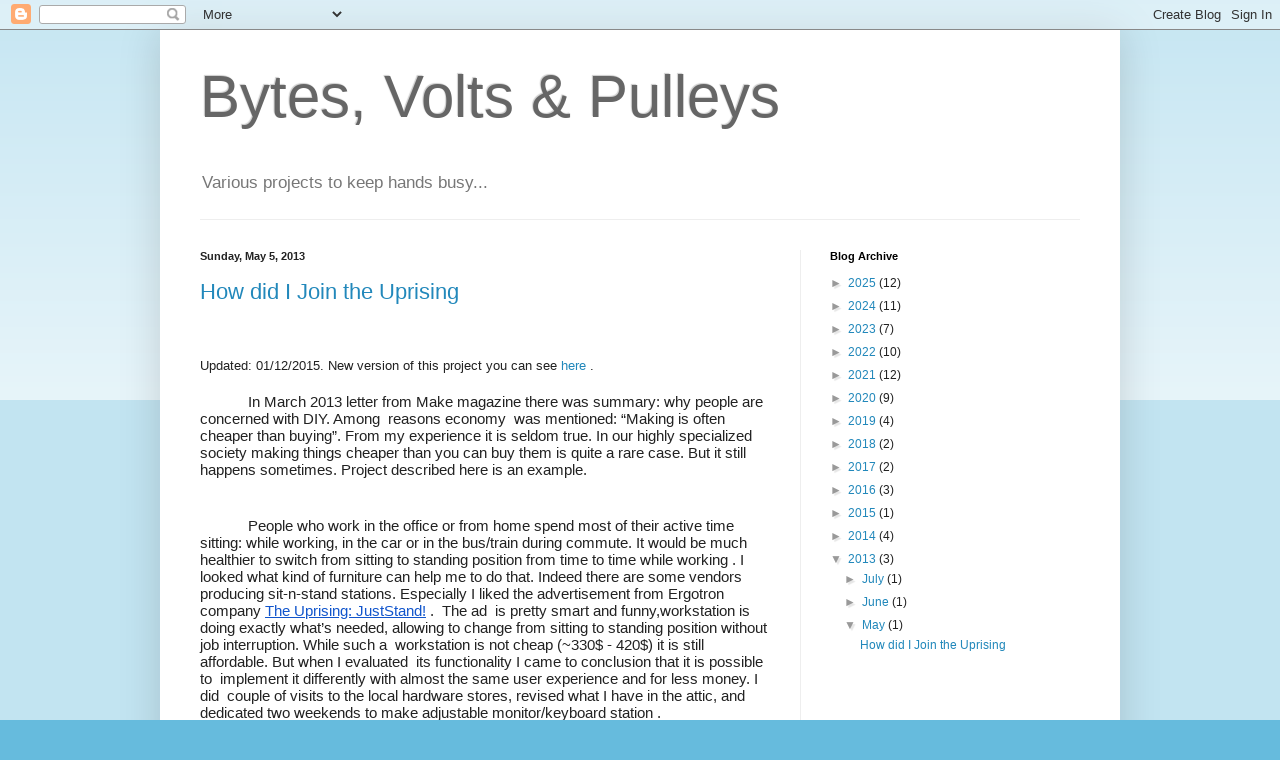

--- FILE ---
content_type: text/html; charset=UTF-8
request_url: https://www.jumbleview.info/2013/05/
body_size: 12018
content:
<!DOCTYPE html>
<html class='v2' dir='ltr' xmlns='http://www.w3.org/1999/xhtml' xmlns:b='http://www.google.com/2005/gml/b' xmlns:data='http://www.google.com/2005/gml/data' xmlns:expr='http://www.google.com/2005/gml/expr'>
<head>
<link href='https://www.blogger.com/static/v1/widgets/335934321-css_bundle_v2.css' rel='stylesheet' type='text/css'/>
<meta content='width=1100' name='viewport'/>
<meta content='text/html; charset=UTF-8' http-equiv='Content-Type'/>
<meta content='blogger' name='generator'/>
<link href='https://www.jumbleview.info/favicon.ico' rel='icon' type='image/x-icon'/>
<link href='https://www.jumbleview.info/2013/05/' rel='canonical'/>
<link rel="alternate" type="application/atom+xml" title="Bytes, Volts &amp; Pulleys - Atom" href="https://www.jumbleview.info/feeds/posts/default" />
<link rel="alternate" type="application/rss+xml" title="Bytes, Volts &amp; Pulleys - RSS" href="https://www.jumbleview.info/feeds/posts/default?alt=rss" />
<link rel="service.post" type="application/atom+xml" title="Bytes, Volts &amp; Pulleys - Atom" href="https://www.blogger.com/feeds/4070554621412826783/posts/default" />
<!--Can't find substitution for tag [blog.ieCssRetrofitLinks]-->
<meta content='https://www.jumbleview.info/2013/05/' property='og:url'/>
<meta content='Bytes, Volts &amp; Pulleys' property='og:title'/>
<meta content='Various projects to keep hands busy...' property='og:description'/>
<title>Bytes, Volts &amp; Pulleys: May 2013</title>
<style id='page-skin-1' type='text/css'><!--
/*
-----------------------------------------------
Blogger Template Style
Name:     Simple
Designer: Blogger
URL:      www.blogger.com
----------------------------------------------- */
/* Content
----------------------------------------------- */
body {
font: normal normal 12px Arial, Tahoma, Helvetica, FreeSans, sans-serif;
color: #222222;
background: #66bbdd none repeat scroll top left;
padding: 0 40px 40px 40px;
}
html body .region-inner {
min-width: 0;
max-width: 100%;
width: auto;
}
h2 {
font-size: 22px;
}
a:link {
text-decoration:none;
color: #2288bb;
}
a:visited {
text-decoration:none;
color: #888888;
}
a:hover {
text-decoration:underline;
color: #33aaff;
}
.body-fauxcolumn-outer .fauxcolumn-inner {
background: transparent url(//www.blogblog.com/1kt/simple/body_gradient_tile_light.png) repeat scroll top left;
_background-image: none;
}
.body-fauxcolumn-outer .cap-top {
position: absolute;
z-index: 1;
height: 400px;
width: 100%;
}
.body-fauxcolumn-outer .cap-top .cap-left {
width: 100%;
background: transparent url(//www.blogblog.com/1kt/simple/gradients_light.png) repeat-x scroll top left;
_background-image: none;
}
.content-outer {
-moz-box-shadow: 0 0 40px rgba(0, 0, 0, .15);
-webkit-box-shadow: 0 0 5px rgba(0, 0, 0, .15);
-goog-ms-box-shadow: 0 0 10px #333333;
box-shadow: 0 0 40px rgba(0, 0, 0, .15);
margin-bottom: 1px;
}
.content-inner {
padding: 10px 10px;
}
.content-inner {
background-color: #ffffff;
}
/* Header
----------------------------------------------- */
.header-outer {
background: transparent none repeat-x scroll 0 -400px;
_background-image: none;
}
.Header h1 {
font: normal normal 60px Arial, Tahoma, Helvetica, FreeSans, sans-serif;
color: #666666;
text-shadow: -1px -1px 1px rgba(0, 0, 0, .2);
}
.Header h1 a {
color: #666666;
}
.Header .description {
font-size: 140%;
color: #777777;
}
.header-inner .Header .titlewrapper {
padding: 22px 30px;
}
.header-inner .Header .descriptionwrapper {
padding: 0 30px;
}
/* Tabs
----------------------------------------------- */
.tabs-inner .section:first-child {
border-top: 1px solid #eeeeee;
}
.tabs-inner .section:first-child ul {
margin-top: -1px;
border-top: 1px solid #eeeeee;
border-left: 0 solid #eeeeee;
border-right: 0 solid #eeeeee;
}
.tabs-inner .widget ul {
background: #f5f5f5 url(//www.blogblog.com/1kt/simple/gradients_light.png) repeat-x scroll 0 -800px;
_background-image: none;
border-bottom: 1px solid #eeeeee;
margin-top: 0;
margin-left: -30px;
margin-right: -30px;
}
.tabs-inner .widget li a {
display: inline-block;
padding: .6em 1em;
font: normal normal 14px Arial, Tahoma, Helvetica, FreeSans, sans-serif;
color: #999999;
border-left: 1px solid #ffffff;
border-right: 1px solid #eeeeee;
}
.tabs-inner .widget li:first-child a {
border-left: none;
}
.tabs-inner .widget li.selected a, .tabs-inner .widget li a:hover {
color: #000000;
background-color: #eeeeee;
text-decoration: none;
}
/* Columns
----------------------------------------------- */
.main-outer {
border-top: 0 solid #eeeeee;
}
.fauxcolumn-left-outer .fauxcolumn-inner {
border-right: 1px solid #eeeeee;
}
.fauxcolumn-right-outer .fauxcolumn-inner {
border-left: 1px solid #eeeeee;
}
/* Headings
----------------------------------------------- */
div.widget > h2,
div.widget h2.title {
margin: 0 0 1em 0;
font: normal bold 11px Arial, Tahoma, Helvetica, FreeSans, sans-serif;
color: #000000;
}
/* Widgets
----------------------------------------------- */
.widget .zippy {
color: #999999;
text-shadow: 2px 2px 1px rgba(0, 0, 0, .1);
}
.widget .popular-posts ul {
list-style: none;
}
/* Posts
----------------------------------------------- */
h2.date-header {
font: normal bold 11px Arial, Tahoma, Helvetica, FreeSans, sans-serif;
}
.date-header span {
background-color: transparent;
color: #222222;
padding: inherit;
letter-spacing: inherit;
margin: inherit;
}
.main-inner {
padding-top: 30px;
padding-bottom: 30px;
}
.main-inner .column-center-inner {
padding: 0 15px;
}
.main-inner .column-center-inner .section {
margin: 0 15px;
}
.post {
margin: 0 0 25px 0;
}
h3.post-title, .comments h4 {
font: normal normal 22px Arial, Tahoma, Helvetica, FreeSans, sans-serif;
margin: .75em 0 0;
}
.post-body {
font-size: 110%;
line-height: 1.4;
position: relative;
}
.post-body img, .post-body .tr-caption-container, .Profile img, .Image img,
.BlogList .item-thumbnail img {
padding: 2px;
background: #ffffff;
border: 1px solid #eeeeee;
-moz-box-shadow: 1px 1px 5px rgba(0, 0, 0, .1);
-webkit-box-shadow: 1px 1px 5px rgba(0, 0, 0, .1);
box-shadow: 1px 1px 5px rgba(0, 0, 0, .1);
}
.post-body img, .post-body .tr-caption-container {
padding: 5px;
}
.post-body .tr-caption-container {
color: #222222;
}
.post-body .tr-caption-container img {
padding: 0;
background: transparent;
border: none;
-moz-box-shadow: 0 0 0 rgba(0, 0, 0, .1);
-webkit-box-shadow: 0 0 0 rgba(0, 0, 0, .1);
box-shadow: 0 0 0 rgba(0, 0, 0, .1);
}
.post-header {
margin: 0 0 1.5em;
line-height: 1.6;
font-size: 90%;
}
.post-footer {
margin: 20px -2px 0;
padding: 5px 10px;
color: #666666;
background-color: #f9f9f9;
border-bottom: 1px solid #eeeeee;
line-height: 1.6;
font-size: 90%;
}
#comments .comment-author {
padding-top: 1.5em;
border-top: 1px solid #eeeeee;
background-position: 0 1.5em;
}
#comments .comment-author:first-child {
padding-top: 0;
border-top: none;
}
.avatar-image-container {
margin: .2em 0 0;
}
#comments .avatar-image-container img {
border: 1px solid #eeeeee;
}
/* Comments
----------------------------------------------- */
.comments .comments-content .icon.blog-author {
background-repeat: no-repeat;
background-image: url([data-uri]);
}
.comments .comments-content .loadmore a {
border-top: 1px solid #999999;
border-bottom: 1px solid #999999;
}
.comments .comment-thread.inline-thread {
background-color: #f9f9f9;
}
.comments .continue {
border-top: 2px solid #999999;
}
/* Accents
---------------------------------------------- */
.section-columns td.columns-cell {
border-left: 1px solid #eeeeee;
}
.blog-pager {
background: transparent none no-repeat scroll top center;
}
.blog-pager-older-link, .home-link,
.blog-pager-newer-link {
background-color: #ffffff;
padding: 5px;
}
.footer-outer {
border-top: 0 dashed #bbbbbb;
}
/* Mobile
----------------------------------------------- */
body.mobile  {
background-size: auto;
}
.mobile .body-fauxcolumn-outer {
background: transparent none repeat scroll top left;
}
.mobile .body-fauxcolumn-outer .cap-top {
background-size: 100% auto;
}
.mobile .content-outer {
-webkit-box-shadow: 0 0 3px rgba(0, 0, 0, .15);
box-shadow: 0 0 3px rgba(0, 0, 0, .15);
}
.mobile .tabs-inner .widget ul {
margin-left: 0;
margin-right: 0;
}
.mobile .post {
margin: 0;
}
.mobile .main-inner .column-center-inner .section {
margin: 0;
}
.mobile .date-header span {
padding: 0.1em 10px;
margin: 0 -10px;
}
.mobile h3.post-title {
margin: 0;
}
.mobile .blog-pager {
background: transparent none no-repeat scroll top center;
}
.mobile .footer-outer {
border-top: none;
}
.mobile .main-inner, .mobile .footer-inner {
background-color: #ffffff;
}
.mobile-index-contents {
color: #222222;
}
.mobile-link-button {
background-color: #2288bb;
}
.mobile-link-button a:link, .mobile-link-button a:visited {
color: #ffffff;
}
.mobile .tabs-inner .section:first-child {
border-top: none;
}
.mobile .tabs-inner .PageList .widget-content {
background-color: #eeeeee;
color: #000000;
border-top: 1px solid #eeeeee;
border-bottom: 1px solid #eeeeee;
}
.mobile .tabs-inner .PageList .widget-content .pagelist-arrow {
border-left: 1px solid #eeeeee;
}

--></style>
<style id='template-skin-1' type='text/css'><!--
body {
min-width: 960px;
}
.content-outer, .content-fauxcolumn-outer, .region-inner {
min-width: 960px;
max-width: 960px;
_width: 960px;
}
.main-inner .columns {
padding-left: 0px;
padding-right: 310px;
}
.main-inner .fauxcolumn-center-outer {
left: 0px;
right: 310px;
/* IE6 does not respect left and right together */
_width: expression(this.parentNode.offsetWidth -
parseInt("0px") -
parseInt("310px") + 'px');
}
.main-inner .fauxcolumn-left-outer {
width: 0px;
}
.main-inner .fauxcolumn-right-outer {
width: 310px;
}
.main-inner .column-left-outer {
width: 0px;
right: 100%;
margin-left: -0px;
}
.main-inner .column-right-outer {
width: 310px;
margin-right: -310px;
}
#layout {
min-width: 0;
}
#layout .content-outer {
min-width: 0;
width: 800px;
}
#layout .region-inner {
min-width: 0;
width: auto;
}
--></style>
<link href='https://www.blogger.com/dyn-css/authorization.css?targetBlogID=4070554621412826783&amp;zx=45101178-41e1-44ba-9421-dcbe938fdba0' media='none' onload='if(media!=&#39;all&#39;)media=&#39;all&#39;' rel='stylesheet'/><noscript><link href='https://www.blogger.com/dyn-css/authorization.css?targetBlogID=4070554621412826783&amp;zx=45101178-41e1-44ba-9421-dcbe938fdba0' rel='stylesheet'/></noscript>
<meta name='google-adsense-platform-account' content='ca-host-pub-1556223355139109'/>
<meta name='google-adsense-platform-domain' content='blogspot.com'/>

</head>
<body class='loading variant-pale'>
<div class='navbar section' id='navbar'><div class='widget Navbar' data-version='1' id='Navbar1'><script type="text/javascript">
    function setAttributeOnload(object, attribute, val) {
      if(window.addEventListener) {
        window.addEventListener('load',
          function(){ object[attribute] = val; }, false);
      } else {
        window.attachEvent('onload', function(){ object[attribute] = val; });
      }
    }
  </script>
<div id="navbar-iframe-container"></div>
<script type="text/javascript" src="https://apis.google.com/js/platform.js"></script>
<script type="text/javascript">
      gapi.load("gapi.iframes:gapi.iframes.style.bubble", function() {
        if (gapi.iframes && gapi.iframes.getContext) {
          gapi.iframes.getContext().openChild({
              url: 'https://www.blogger.com/navbar/4070554621412826783?origin\x3dhttps://www.jumbleview.info',
              where: document.getElementById("navbar-iframe-container"),
              id: "navbar-iframe"
          });
        }
      });
    </script><script type="text/javascript">
(function() {
var script = document.createElement('script');
script.type = 'text/javascript';
script.src = '//pagead2.googlesyndication.com/pagead/js/google_top_exp.js';
var head = document.getElementsByTagName('head')[0];
if (head) {
head.appendChild(script);
}})();
</script>
</div></div>
<div class='body-fauxcolumns'>
<div class='fauxcolumn-outer body-fauxcolumn-outer'>
<div class='cap-top'>
<div class='cap-left'></div>
<div class='cap-right'></div>
</div>
<div class='fauxborder-left'>
<div class='fauxborder-right'></div>
<div class='fauxcolumn-inner'>
</div>
</div>
<div class='cap-bottom'>
<div class='cap-left'></div>
<div class='cap-right'></div>
</div>
</div>
</div>
<div class='content'>
<div class='content-fauxcolumns'>
<div class='fauxcolumn-outer content-fauxcolumn-outer'>
<div class='cap-top'>
<div class='cap-left'></div>
<div class='cap-right'></div>
</div>
<div class='fauxborder-left'>
<div class='fauxborder-right'></div>
<div class='fauxcolumn-inner'>
</div>
</div>
<div class='cap-bottom'>
<div class='cap-left'></div>
<div class='cap-right'></div>
</div>
</div>
</div>
<div class='content-outer'>
<div class='content-cap-top cap-top'>
<div class='cap-left'></div>
<div class='cap-right'></div>
</div>
<div class='fauxborder-left content-fauxborder-left'>
<div class='fauxborder-right content-fauxborder-right'></div>
<div class='content-inner'>
<header>
<div class='header-outer'>
<div class='header-cap-top cap-top'>
<div class='cap-left'></div>
<div class='cap-right'></div>
</div>
<div class='fauxborder-left header-fauxborder-left'>
<div class='fauxborder-right header-fauxborder-right'></div>
<div class='region-inner header-inner'>
<div class='header section' id='header'><div class='widget Header' data-version='1' id='Header1'>
<div id='header-inner'>
<div class='titlewrapper'>
<h1 class='title'>
<a href='https://www.jumbleview.info/'>
Bytes, Volts &amp; Pulleys
</a>
</h1>
</div>
<div class='descriptionwrapper'>
<p class='description'><span>Various projects to keep hands busy...</span></p>
</div>
</div>
</div></div>
</div>
</div>
<div class='header-cap-bottom cap-bottom'>
<div class='cap-left'></div>
<div class='cap-right'></div>
</div>
</div>
</header>
<div class='tabs-outer'>
<div class='tabs-cap-top cap-top'>
<div class='cap-left'></div>
<div class='cap-right'></div>
</div>
<div class='fauxborder-left tabs-fauxborder-left'>
<div class='fauxborder-right tabs-fauxborder-right'></div>
<div class='region-inner tabs-inner'>
<div class='tabs no-items section' id='crosscol'></div>
<div class='tabs no-items section' id='crosscol-overflow'></div>
</div>
</div>
<div class='tabs-cap-bottom cap-bottom'>
<div class='cap-left'></div>
<div class='cap-right'></div>
</div>
</div>
<div class='main-outer'>
<div class='main-cap-top cap-top'>
<div class='cap-left'></div>
<div class='cap-right'></div>
</div>
<div class='fauxborder-left main-fauxborder-left'>
<div class='fauxborder-right main-fauxborder-right'></div>
<div class='region-inner main-inner'>
<div class='columns fauxcolumns'>
<div class='fauxcolumn-outer fauxcolumn-center-outer'>
<div class='cap-top'>
<div class='cap-left'></div>
<div class='cap-right'></div>
</div>
<div class='fauxborder-left'>
<div class='fauxborder-right'></div>
<div class='fauxcolumn-inner'>
</div>
</div>
<div class='cap-bottom'>
<div class='cap-left'></div>
<div class='cap-right'></div>
</div>
</div>
<div class='fauxcolumn-outer fauxcolumn-left-outer'>
<div class='cap-top'>
<div class='cap-left'></div>
<div class='cap-right'></div>
</div>
<div class='fauxborder-left'>
<div class='fauxborder-right'></div>
<div class='fauxcolumn-inner'>
</div>
</div>
<div class='cap-bottom'>
<div class='cap-left'></div>
<div class='cap-right'></div>
</div>
</div>
<div class='fauxcolumn-outer fauxcolumn-right-outer'>
<div class='cap-top'>
<div class='cap-left'></div>
<div class='cap-right'></div>
</div>
<div class='fauxborder-left'>
<div class='fauxborder-right'></div>
<div class='fauxcolumn-inner'>
</div>
</div>
<div class='cap-bottom'>
<div class='cap-left'></div>
<div class='cap-right'></div>
</div>
</div>
<!-- corrects IE6 width calculation -->
<div class='columns-inner'>
<div class='column-center-outer'>
<div class='column-center-inner'>
<div class='main section' id='main'><div class='widget Blog' data-version='1' id='Blog1'>
<div class='blog-posts hfeed'>

          <div class="date-outer">
        
<h2 class='date-header'><span>Sunday, May 5, 2013</span></h2>

          <div class="date-posts">
        
<div class='post-outer'>
<div class='post hentry' itemprop='blogPost' itemscope='itemscope' itemtype='http://schema.org/BlogPosting'>
<meta content='https://blogger.googleusercontent.com/img/b/R29vZ2xl/AVvXsEijh4YywqPrntWWUGLXN9kpoaXprP4N6aH5QfHKmfpRZQeLAsy3lDhwAF56M2w3RsXn6obME0a88IUd6c74QsEwlL1ejVk_zHFX7QT8oJ6l6rwTMillhg2MIEdtwjjnSarSUH9PapGum6g/s320/IMGP2006.jpg' itemprop='image_url'/>
<meta content='4070554621412826783' itemprop='blogId'/>
<meta content='4664697291421469562' itemprop='postId'/>
<a name='4664697291421469562'></a>
<h3 class='post-title entry-title' itemprop='name'>
<a href='https://www.jumbleview.info/2013/05/how-did-i-join-uprising.html'>How did I Join the Uprising</a>
</h3>
<div class='post-header'>
<div class='post-header-line-1'></div>
</div>
<div class='post-body entry-content' id='post-body-4664697291421469562' itemprop='description articleBody'>
<b id="docs-internal-guid-1ea4f29b-7754-69b2-1801-acde5fd48657" style="font-weight: normal;"></b><br />
<div dir="ltr" style="line-height: 1.15; margin-bottom: 0pt; margin-top: 0pt;">
<b id="docs-internal-guid-1ea4f29b-7754-69b2-1801-acde5fd48657" style="font-weight: normal;"><br /></b></div>
<b id="docs-internal-guid-1ea4f29b-7754-69b2-1801-acde5fd48657" style="font-weight: normal;"><span style="font-family: Arial; font-size: 15px; vertical-align: baseline; white-space: pre-wrap;"></span></b>Updated: 01/12/2015. New version of this project you can see&nbsp;<a href="http://www.jumbleview.info/2015/01/computer-desk-hutch.html">here</a>&nbsp;.<br />
<br />
<div dir="ltr" style="line-height: 1.15; margin-bottom: 0pt; margin-top: 0pt; text-indent: 36pt;">
<b id="docs-internal-guid-1ea4f29b-7754-69b2-1801-acde5fd48657" style="font-weight: normal;"><span style="font-family: Arial; font-size: 15px; vertical-align: baseline; white-space: pre-wrap;">In March 2013 letter from Make magazine there was summary: why people are concerned with DIY. Among  reasons economy &nbsp;was mentioned: &#8220;Making is often cheaper than buying&#8221;. From my experience it is seldom true. In our highly specialized society making things cheaper than you can buy them is quite a rare case. But it still happens sometimes. Project described here is an example.</span></b></div>
<b id="docs-internal-guid-1ea4f29b-7754-69b2-1801-acde5fd48657" style="font-weight: normal;">
<br /><span style="font-family: Arial; font-size: 15px; vertical-align: baseline; white-space: pre-wrap;"></span></b><br />
<div dir="ltr" style="line-height: 1.15; margin-bottom: 0pt; margin-top: 0pt; text-indent: 36pt;">
<b id="docs-internal-guid-1ea4f29b-7754-69b2-1801-acde5fd48657" style="font-weight: normal;"><span style="font-family: Arial; font-size: 15px; vertical-align: baseline; white-space: pre-wrap;">People who work in the office or from home spend most of their active time sitting: while working, in the car or in the bus/train during commute. It would be much healthier to switch from sitting to standing position from time to time while working . I looked what kind of furniture can help me to do that. Indeed there are some vendors producing sit-n-stand stations. Especially I liked the advertisement from Ergotron company </span><a href="http://www.ergotron.com/tabid/649/language/en-US/default.aspx" style="text-decoration: none;"><span style="color: #1155cc; font-family: Arial; font-size: 15px; text-decoration: underline; vertical-align: baseline; white-space: pre-wrap;">The Uprising: JustStand!</span></a><span style="font-family: Arial; font-size: 15px; vertical-align: baseline; white-space: pre-wrap;"> . &nbsp;The ad &nbsp;is pretty smart and funny,workstation is doing exactly what&#8217;s needed, allowing to change from sitting to standing position without job interruption. While such a &nbsp;workstation is not cheap (~330$ - 420$) it is still affordable. But when I evaluated &nbsp;its functionality I came to conclusion that it is possible to &nbsp;implement it differently with almost the same user experience and for less money. I did &nbsp;couple of visits to the local hardware stores, revised what I have in the attic, and dedicated two weekends to make adjustable monitor/keyboard station .</span></b></div>
<b id="docs-internal-guid-1ea4f29b-7754-69b2-1801-acde5fd48657" style="font-weight: normal;">
<br /><span style="font-family: Arial; font-size: 15px; vertical-align: baseline; white-space: pre-wrap;"></span></b><br />
<div dir="ltr" style="line-height: 1.15; margin-bottom: 0pt; margin-top: 0pt; text-indent: 36pt;">
<b id="docs-internal-guid-1ea4f29b-7754-69b2-1801-acde5fd48657" style="font-weight: normal;"><span style="font-family: Arial; font-size: 15px; vertical-align: baseline; white-space: pre-wrap;">These photos show my station at the bottom position and when it moved to the top.</span></b></div>
<b id="docs-internal-guid-1ea4f29b-7754-69b2-1801-acde5fd48657" style="font-weight: normal;">
</b>
<div class="separator" style="clear: both; text-align: center;">
<b id="docs-internal-guid-1ea4f29b-7754-69b2-1801-acde5fd48657" style="font-weight: normal;"><a href="https://blogger.googleusercontent.com/img/b/R29vZ2xl/AVvXsEijh4YywqPrntWWUGLXN9kpoaXprP4N6aH5QfHKmfpRZQeLAsy3lDhwAF56M2w3RsXn6obME0a88IUd6c74QsEwlL1ejVk_zHFX7QT8oJ6l6rwTMillhg2MIEdtwjjnSarSUH9PapGum6g/s1600/IMGP2006.jpg" imageanchor="1" style="margin-left: 1em; margin-right: 1em;"><img border="0" height="211" src="https://blogger.googleusercontent.com/img/b/R29vZ2xl/AVvXsEijh4YywqPrntWWUGLXN9kpoaXprP4N6aH5QfHKmfpRZQeLAsy3lDhwAF56M2w3RsXn6obME0a88IUd6c74QsEwlL1ejVk_zHFX7QT8oJ6l6rwTMillhg2MIEdtwjjnSarSUH9PapGum6g/s320/IMGP2006.jpg" width="320" /></a></b></div>
<b id="docs-internal-guid-1ea4f29b-7754-69b2-1801-acde5fd48657" style="font-weight: normal;">
<div dir="ltr" style="line-height: 1.15; margin-bottom: 0pt; margin-top: 0pt; text-indent: 36pt;">
<span style="font-family: Arial; font-size: 15px; vertical-align: baseline; white-space: pre-wrap;"><br /></span></div>
<div class="separator" style="clear: both; text-align: center;">
<a href="https://blogger.googleusercontent.com/img/b/R29vZ2xl/AVvXsEhK7pk0y8uewLFASM0q4j8eov9Xapn-venh_TbObOvstF4S8Iir_iWaXhpuB0I3qC22x7UhCHAoNG_Ieq_AawMzP_1DBWO0ayxiA0IJh12ivTQk7Zl_Ebs-nUQHGA0vNeslDskOvEGdurQ/s1600/IMGP2005-2.jpg" imageanchor="1" style="margin-left: 1em; margin-right: 1em;"><img border="0" height="211" src="https://blogger.googleusercontent.com/img/b/R29vZ2xl/AVvXsEhK7pk0y8uewLFASM0q4j8eov9Xapn-venh_TbObOvstF4S8Iir_iWaXhpuB0I3qC22x7UhCHAoNG_Ieq_AawMzP_1DBWO0ayxiA0IJh12ivTQk7Zl_Ebs-nUQHGA0vNeslDskOvEGdurQ/s320/IMGP2005-2.jpg" width="320" /></a></div>
<div dir="ltr" style="line-height: 1.15; margin-bottom: 0pt; margin-top: 0pt; text-indent: 36pt;">
<span style="font-family: Arial; font-size: 15px; vertical-align: baseline; white-space: pre-wrap;"><br /></span></div>
<br /><span style="font-family: Arial; font-size: 15px; vertical-align: baseline; white-space: pre-wrap;"></span><div dir="ltr" style="line-height: 1.15; margin-bottom: 0pt; margin-top: 0pt; text-indent: 36pt;">
<span style="font-family: Arial; font-size: 15px; vertical-align: baseline; white-space: pre-wrap;">Here is the drawings which reveals details about &nbsp;inner construction. Monitor desk is integrated with keyboard desk. To the sides of the desk attached inner parts of sliders. Outer parts of sliders attached to the side walls of the tower. The desk can move into vertical direction up and down together with &nbsp;LCD monitor and keyboard on it. Tower is set on the top of the table and &nbsp;walls of the tower is tied to the table with metal corners providing the needed stability. When desk is at the bottom position it rests on the table, two hinges attached to the edges of tower walls are turned outside. &nbsp;While at the top position desk rests on the two hinges which now are turned inside.</span></div>
<div class="separator" style="clear: both; text-align: center;">
<a href="https://blogger.googleusercontent.com/img/b/R29vZ2xl/AVvXsEgmJ1bxSVENzNXjUThdn8V4BvNRstSfofswb9Ro64-opUe0bbmW4M52IlLnsR53zNAc8Mg6uFz6cU6iRiZ6oU6h1lkrFQnQPZ_qhc56sdfTMZdAh1POGZwXX_5RD2yB8tgorK0wmAUjKek/s1600/IMGP2015.jpg" imageanchor="1" style="margin-left: 1em; margin-right: 1em;"><img border="0" height="211" src="https://blogger.googleusercontent.com/img/b/R29vZ2xl/AVvXsEgmJ1bxSVENzNXjUThdn8V4BvNRstSfofswb9Ro64-opUe0bbmW4M52IlLnsR53zNAc8Mg6uFz6cU6iRiZ6oU6h1lkrFQnQPZ_qhc56sdfTMZdAh1POGZwXX_5RD2yB8tgorK0wmAUjKek/s320/IMGP2015.jpg" width="320" /></a></div>
<div dir="ltr" style="line-height: 1.15; margin-bottom: 0pt; margin-top: 0pt; text-indent: 36pt;">
<span style="font-family: Arial; font-size: 15px; vertical-align: baseline; white-space: pre-wrap;"><br /></span></div>
<div dir="ltr" style="line-height: 1.15; margin-bottom: 0pt; margin-top: 0pt; text-indent: 36pt;">
<span style="font-family: Arial; font-size: 15px; vertical-align: baseline; white-space: pre-wrap;"> &nbsp;</span></div>
<div dir="ltr" style="line-height: 1.15; margin-bottom: 0pt; margin-top: 0pt; text-indent: 36pt;">
<span style="font-family: Arial; font-size: 15px; vertical-align: baseline; white-space: pre-wrap;">Important part of the design is counterweight system. Weight of the desk with monitor, keyboard and mouse reaches 17 pounds. It is too heavy to easily move it (especially down). Four pulleys together with rope and 5 pounds weight &nbsp;creates system which compensates most part of the desk weight. Pulleys 1,2 and 3 creates &nbsp;3 times mechanical advantage . Pulley 4 changes force direction. As a result 5 pounds weight creates 15 pounds counterweight. &nbsp;This is not really a high tech but what worked for Archimedes 2300 years ago may work for me as well, right?</span></div>
<div dir="ltr" style="line-height: 1.15; margin-bottom: 0pt; margin-top: 0pt; text-indent: 36pt;">
<span style="font-family: Arial; font-size: 15px; vertical-align: baseline; white-space: pre-wrap;"><br /></span></div>
<div dir="ltr" style="line-height: 1.15; margin-bottom: 0pt; margin-top: 0pt; text-indent: 36pt;">
<span style="font-family: Arial; font-size: 15px; vertical-align: baseline; white-space: pre-wrap;">And here is how actually pulleys 1 and 3 mounted:</span></div>
<div class="separator" style="clear: both; text-align: center;">
<a href="https://blogger.googleusercontent.com/img/b/R29vZ2xl/AVvXsEgSsTYFnqAlWMGIrsNkMRu4CmxysLnRheXVesh48m_RH0-BLSm3aQ3SG3Y2K-IA6FqyDFzkvliGk3e4E-WmkgClB152dgZPrWwpgkA25HE9KMhl8Qyr-_i633kJpxwVxXc3DqsW8e1QAsg/s1600/IMGP2001.jpg" imageanchor="1" style="margin-left: 1em; margin-right: 1em;"><img border="0" height="211" src="https://blogger.googleusercontent.com/img/b/R29vZ2xl/AVvXsEgSsTYFnqAlWMGIrsNkMRu4CmxysLnRheXVesh48m_RH0-BLSm3aQ3SG3Y2K-IA6FqyDFzkvliGk3e4E-WmkgClB152dgZPrWwpgkA25HE9KMhl8Qyr-_i633kJpxwVxXc3DqsW8e1QAsg/s320/IMGP2001.jpg" width="320" /></a></div>
<div dir="ltr" style="line-height: 1.15; margin-bottom: 0pt; margin-top: 0pt; text-indent: 36pt;">
<span style="font-family: Arial; font-size: 15px; vertical-align: baseline; white-space: pre-wrap;"><br /></span></div>
<br /><span style="font-family: Arial; font-size: 15px; vertical-align: baseline; white-space: pre-wrap;"></span><div dir="ltr" style="line-height: 1.15; margin-bottom: 0pt; margin-top: 0pt; text-indent: 36pt;">
<span style="font-family: Arial; font-size: 15px; vertical-align: baseline; white-space: pre-wrap;">Let us calculate price of the project.</span></div>
<br /><span style="font-family: Arial; font-size: 15px; vertical-align: baseline; white-space: pre-wrap;"></span><div dir="ltr" style="line-height: 1.15; margin-bottom: 0pt; margin-top: 0pt; text-indent: 36pt;">
<span style="font-family: Arial; font-size: 15px; vertical-align: baseline; white-space: pre-wrap;">1. Pair of draw sliders: $14.99 (Ace Hardware)</span></div>
<div dir="ltr" style="line-height: 1.15; margin-bottom: 0pt; margin-top: 0pt; text-indent: 36pt;">
<span style="font-family: Arial; font-size: 15px; vertical-align: baseline; white-space: pre-wrap;">2. Two pairs of metal patio door wheels (to use as &nbsp;pulleys): $6.99*2=$13.98 (Ace Hardware )</span></div>
<div dir="ltr" style="line-height: 1.15; margin-bottom: 0pt; margin-top: 0pt; text-indent: 36pt;">
<span style="font-family: Arial; font-size: 15px; vertical-align: baseline; white-space: pre-wrap;">3. Fourteen metal corners: $0.69*14=$9.66</span></div>
<div dir="ltr" style="line-height: 1.15; margin-bottom: 0pt; margin-top: 0pt; text-indent: 36pt;">
<span style="font-family: Arial; font-size: 15px; vertical-align: baseline; white-space: pre-wrap;">4. Two shelf tablette 35&#8221; long to make tower walls: $8.99*2=$17.98 (Eames local hardware store)</span></div>
<div dir="ltr" style="line-height: 1.15; margin-bottom: 0pt; margin-top: 0pt; text-indent: 36pt;">
<span style="font-family: Arial; font-size: 15px; vertical-align: baseline; white-space: pre-wrap;">5. One shelf tablette 23&#8221; long to make &nbsp;keyboard desk: $5.29 (Eames local hardware store)</span></div>
<div dir="ltr" style="line-height: 1.15; margin-bottom: 0pt; margin-top: 0pt; text-indent: 36pt;">
<span style="font-family: Arial; font-size: 15px; vertical-align: baseline; white-space: pre-wrap;">6. Pair of hinges: 2.99 (Ace hardware)</span></div>
<div dir="ltr" style="line-height: 1.15; margin-bottom: 0pt; margin-top: 0pt; text-indent: 36pt;">
<span style="font-family: Arial; font-size: 15px; vertical-align: baseline; white-space: pre-wrap;">7. Two C-clamps to tie the LCD monitor to the monitor desk: $1.99*2=$3.98 (Ace hardware)</span></div>
<div dir="ltr" style="line-height: 1.15; margin-bottom: 0pt; margin-top: 0pt; text-indent: 36pt;">
<span style="font-family: Arial; font-size: 15px; vertical-align: baseline; white-space: pre-wrap;">8. Pair of wooden knobs for hinges: $1.99 (Ace hardware) &nbsp;</span></div>
<div dir="ltr" style="line-height: 1.15; margin-bottom: 0pt; margin-top: 0pt; text-indent: 36pt;">
<span style="font-family: Arial; font-size: 15px; vertical-align: baseline; white-space: pre-wrap;">9. Five pounds training weight (used): $2.99 (Play-It-Again store).</span></div>
<br /><span style="font-family: Arial; font-size: 15px; vertical-align: baseline; white-space: pre-wrap;"></span><div dir="ltr" style="line-height: 1.15; margin-bottom: 0pt; margin-top: 0pt; text-indent: 36pt;">
<span style="font-family: Arial; font-size: 15px; vertical-align: baseline; white-space: pre-wrap;">So the whole price of the project would be:</span></div>
<br /><span style="font-family: Arial; font-size: 15px; vertical-align: baseline; white-space: pre-wrap;"></span><div dir="ltr" style="line-height: 1.15; margin-bottom: 0pt; margin-top: 0pt; text-indent: 36pt;">
<span style="font-family: Arial; font-size: 15px; vertical-align: baseline; white-space: pre-wrap;"> $14.99+$13.98+$9.66+$17.98+$5.29+$3.98+ $2.99 + $1.99 = $72.87</span></div>
<br /><span style="font-family: Arial; font-size: 15px; vertical-align: baseline; white-space: pre-wrap;"></span><div dir="ltr" style="line-height: 1.15; margin-bottom: 0pt; margin-top: 0pt; text-indent: 36pt;">
<span style="font-family: Arial; font-size: 15px; vertical-align: baseline; white-space: pre-wrap;">Some stuff I found in my attic (leftover from previous projects),namely: </span></div>
<div dir="ltr" style="line-height: 1.15; margin-bottom: 0pt; margin-top: 0pt; text-indent: 36pt;">
<span style="font-family: Arial; font-size: 15px; vertical-align: baseline; white-space: pre-wrap;">a) wood for tower roof and monitor desk;</span></div>
<div dir="ltr" style="line-height: 1.15; margin-bottom: 0pt; margin-top: 0pt; text-indent: 36pt;">
<span style="font-family: Arial; font-size: 15px; vertical-align: baseline; white-space: pre-wrap;">b) metal rods to attach keyboard desk to monitor desk;</span></div>
<div dir="ltr" style="line-height: 1.15; margin-bottom: 0pt; margin-top: 0pt; text-indent: 36pt;">
<span style="font-family: Arial; font-size: 15px; vertical-align: baseline; white-space: pre-wrap;">c) soft material to wrap up weight so it will not hit room wall while moving (I have used old mouse pads here);</span></div>
<div dir="ltr" style="line-height: 1.15; margin-bottom: 0pt; margin-top: 0pt; text-indent: 36pt;">
<span style="font-family: Arial; font-size: 15px; vertical-align: baseline; white-space: pre-wrap;"> d) some screws and Elmer glue. &nbsp;</span></div>
<div dir="ltr" style="line-height: 1.15; margin-bottom: 0pt; margin-top: 0pt; text-indent: 36pt;">
<span style="font-family: Arial; font-size: 15px; vertical-align: baseline; white-space: pre-wrap;">I am not sure what will be the cost of this stuff if I need to buy it, &nbsp;probably $25-$30.</span></div>
<br /><span style="font-family: Arial; font-size: 15px; vertical-align: baseline; white-space: pre-wrap;"></span><div dir="ltr" style="line-height: 1.15; margin-bottom: 0pt; margin-top: 0pt; text-indent: 36pt;">
<span style="font-family: Arial; font-size: 15px; vertical-align: baseline; white-space: pre-wrap;">I would tell that for DIY this project is rather &nbsp;expensive but anyway the whole price is under $100. Saving compare to Ergotron workstation (which is cheapest among the available on the market) &nbsp;exceeds $200.</span></div>
<br /><span style="font-family: Arial; font-size: 15px; vertical-align: baseline; white-space: pre-wrap;"></span><br /><span style="font-family: Arial; font-size: 15px; vertical-align: baseline; white-space: pre-wrap;"></span><div dir="ltr" style="line-height: 1.15; margin-bottom: 0pt; margin-top: 0pt; text-indent: 36pt;">
<span style="font-family: Arial; font-size: 15px; vertical-align: baseline; white-space: pre-wrap;">And eventually here is the video which shows the process of bringing the &nbsp;monitor desk from the  top position to the bottom and then back to the top.</span></div>
<div class="separator" style="clear: both; text-align: center;">
<iframe allowfullscreen="allowfullscreen" class="b-hbp-video b-uploaded" frameborder="0" height="266" id="BLOGGER-video-736c818f1cff7f35-12502" mozallowfullscreen="mozallowfullscreen" src="https://www.blogger.com/video.g?token=AD6v5dzEzQLktSI-OMx7Z7tO7ntbPEGW5C67qLSl1mQFT-6uzVWAPxi7yhZgI0e6OkalWrAR0FxB-lsBc-V1liTTicz_Jl6KBpQ0V-37Dm_mSVyUYAsdBW1BERkShCmS2RyxwjrY9sNB" webkitallowfullscreen="webkitallowfullscreen" width="320"></iframe></div>
<b style="font-weight: normal;"><br /></b>
<br /><span style="font-family: Arial; font-size: 15px; vertical-align: baseline; white-space: pre-wrap;"></span><div dir="ltr" style="line-height: 1.15; margin-bottom: 0pt; margin-top: 0pt; text-indent: 36pt;">
<span style="font-family: Arial; font-size: 15px; vertical-align: baseline; white-space: pre-wrap;">I have used this station for more than month and I am quite satisfied with it. &nbsp;Maybe it does not look so neat as Ergotron but it meets my expectations. Having sit-n-stand station at home give me a reason to telecommute more often (Can do that, &nbsp;I do not work for Yahoo).</span></div>
</b>
<div style='clear: both;'></div>
</div>
<div class='post-footer'>
<div class='post-footer-line post-footer-line-1'><span class='post-author vcard'>
Posted by
<span class='fn' itemprop='author' itemscope='itemscope' itemtype='http://schema.org/Person'>
<meta content='https://www.blogger.com/profile/13480476787765389080' itemprop='url'/>
<a class='g-profile' href='https://www.blogger.com/profile/13480476787765389080' rel='author' title='author profile'>
<span itemprop='name'>Jumbleview</span>
</a>
</span>
</span>
<span class='post-timestamp'>
at
<meta content='https://www.jumbleview.info/2013/05/how-did-i-join-uprising.html' itemprop='url'/>
<a class='timestamp-link' href='https://www.jumbleview.info/2013/05/how-did-i-join-uprising.html' rel='bookmark' title='permanent link'><abbr class='published' itemprop='datePublished' title='2013-05-05T18:06:00-07:00'>6:06&#8239;PM</abbr></a>
</span>
<span class='post-comment-link'>
<a class='comment-link' href='https://www.jumbleview.info/2013/05/how-did-i-join-uprising.html#comment-form' onclick=''>
No comments:
  </a>
</span>
<span class='post-icons'>
<span class='item-control blog-admin pid-1123554556'>
<a href='https://www.blogger.com/post-edit.g?blogID=4070554621412826783&postID=4664697291421469562&from=pencil' title='Edit Post'>
<img alt='' class='icon-action' height='18' src='https://resources.blogblog.com/img/icon18_edit_allbkg.gif' width='18'/>
</a>
</span>
</span>
<div class='post-share-buttons goog-inline-block'>
<a class='goog-inline-block share-button sb-email' href='https://www.blogger.com/share-post.g?blogID=4070554621412826783&postID=4664697291421469562&target=email' target='_blank' title='Email This'><span class='share-button-link-text'>Email This</span></a><a class='goog-inline-block share-button sb-blog' href='https://www.blogger.com/share-post.g?blogID=4070554621412826783&postID=4664697291421469562&target=blog' onclick='window.open(this.href, "_blank", "height=270,width=475"); return false;' target='_blank' title='BlogThis!'><span class='share-button-link-text'>BlogThis!</span></a><a class='goog-inline-block share-button sb-twitter' href='https://www.blogger.com/share-post.g?blogID=4070554621412826783&postID=4664697291421469562&target=twitter' target='_blank' title='Share to X'><span class='share-button-link-text'>Share to X</span></a><a class='goog-inline-block share-button sb-facebook' href='https://www.blogger.com/share-post.g?blogID=4070554621412826783&postID=4664697291421469562&target=facebook' onclick='window.open(this.href, "_blank", "height=430,width=640"); return false;' target='_blank' title='Share to Facebook'><span class='share-button-link-text'>Share to Facebook</span></a><a class='goog-inline-block share-button sb-pinterest' href='https://www.blogger.com/share-post.g?blogID=4070554621412826783&postID=4664697291421469562&target=pinterest' target='_blank' title='Share to Pinterest'><span class='share-button-link-text'>Share to Pinterest</span></a>
</div>
</div>
<div class='post-footer-line post-footer-line-2'><span class='post-labels'>
</span>
</div>
<div class='post-footer-line post-footer-line-3'><span class='post-location'>
</span>
</div>
</div>
</div>
</div>

        </div></div>
      
</div>
<div class='blog-pager' id='blog-pager'>
<span id='blog-pager-newer-link'>
<a class='blog-pager-newer-link' href='https://www.jumbleview.info/search?updated-max=2018-01-14T09:25:00-08:00&max-results=12&reverse-paginate=true' id='Blog1_blog-pager-newer-link' title='Newer Posts'>Newer Posts</a>
</span>
<a class='home-link' href='https://www.jumbleview.info/'>Home</a>
</div>
<div class='clear'></div>
<div class='blog-feeds'>
<div class='feed-links'>
Subscribe to:
<a class='feed-link' href='https://www.jumbleview.info/feeds/posts/default' target='_blank' type='application/atom+xml'>Comments (Atom)</a>
</div>
</div>
</div></div>
</div>
</div>
<div class='column-left-outer'>
<div class='column-left-inner'>
<aside>
</aside>
</div>
</div>
<div class='column-right-outer'>
<div class='column-right-inner'>
<aside>
<div class='sidebar section' id='sidebar-right-1'><div class='widget BlogArchive' data-version='1' id='BlogArchive1'>
<h2>Blog Archive</h2>
<div class='widget-content'>
<div id='ArchiveList'>
<div id='BlogArchive1_ArchiveList'>
<ul class='hierarchy'>
<li class='archivedate collapsed'>
<a class='toggle' href='javascript:void(0)'>
<span class='zippy'>

        &#9658;&#160;
      
</span>
</a>
<a class='post-count-link' href='https://www.jumbleview.info/2025/'>
2025
</a>
<span class='post-count' dir='ltr'>(12)</span>
<ul class='hierarchy'>
<li class='archivedate collapsed'>
<a class='toggle' href='javascript:void(0)'>
<span class='zippy'>

        &#9658;&#160;
      
</span>
</a>
<a class='post-count-link' href='https://www.jumbleview.info/2025/12/'>
December
</a>
<span class='post-count' dir='ltr'>(2)</span>
</li>
</ul>
<ul class='hierarchy'>
<li class='archivedate collapsed'>
<a class='toggle' href='javascript:void(0)'>
<span class='zippy'>

        &#9658;&#160;
      
</span>
</a>
<a class='post-count-link' href='https://www.jumbleview.info/2025/11/'>
November
</a>
<span class='post-count' dir='ltr'>(1)</span>
</li>
</ul>
<ul class='hierarchy'>
<li class='archivedate collapsed'>
<a class='toggle' href='javascript:void(0)'>
<span class='zippy'>

        &#9658;&#160;
      
</span>
</a>
<a class='post-count-link' href='https://www.jumbleview.info/2025/10/'>
October
</a>
<span class='post-count' dir='ltr'>(1)</span>
</li>
</ul>
<ul class='hierarchy'>
<li class='archivedate collapsed'>
<a class='toggle' href='javascript:void(0)'>
<span class='zippy'>

        &#9658;&#160;
      
</span>
</a>
<a class='post-count-link' href='https://www.jumbleview.info/2025/09/'>
September
</a>
<span class='post-count' dir='ltr'>(1)</span>
</li>
</ul>
<ul class='hierarchy'>
<li class='archivedate collapsed'>
<a class='toggle' href='javascript:void(0)'>
<span class='zippy'>

        &#9658;&#160;
      
</span>
</a>
<a class='post-count-link' href='https://www.jumbleview.info/2025/07/'>
July
</a>
<span class='post-count' dir='ltr'>(2)</span>
</li>
</ul>
<ul class='hierarchy'>
<li class='archivedate collapsed'>
<a class='toggle' href='javascript:void(0)'>
<span class='zippy'>

        &#9658;&#160;
      
</span>
</a>
<a class='post-count-link' href='https://www.jumbleview.info/2025/06/'>
June
</a>
<span class='post-count' dir='ltr'>(1)</span>
</li>
</ul>
<ul class='hierarchy'>
<li class='archivedate collapsed'>
<a class='toggle' href='javascript:void(0)'>
<span class='zippy'>

        &#9658;&#160;
      
</span>
</a>
<a class='post-count-link' href='https://www.jumbleview.info/2025/05/'>
May
</a>
<span class='post-count' dir='ltr'>(1)</span>
</li>
</ul>
<ul class='hierarchy'>
<li class='archivedate collapsed'>
<a class='toggle' href='javascript:void(0)'>
<span class='zippy'>

        &#9658;&#160;
      
</span>
</a>
<a class='post-count-link' href='https://www.jumbleview.info/2025/04/'>
April
</a>
<span class='post-count' dir='ltr'>(1)</span>
</li>
</ul>
<ul class='hierarchy'>
<li class='archivedate collapsed'>
<a class='toggle' href='javascript:void(0)'>
<span class='zippy'>

        &#9658;&#160;
      
</span>
</a>
<a class='post-count-link' href='https://www.jumbleview.info/2025/02/'>
February
</a>
<span class='post-count' dir='ltr'>(1)</span>
</li>
</ul>
<ul class='hierarchy'>
<li class='archivedate collapsed'>
<a class='toggle' href='javascript:void(0)'>
<span class='zippy'>

        &#9658;&#160;
      
</span>
</a>
<a class='post-count-link' href='https://www.jumbleview.info/2025/01/'>
January
</a>
<span class='post-count' dir='ltr'>(1)</span>
</li>
</ul>
</li>
</ul>
<ul class='hierarchy'>
<li class='archivedate collapsed'>
<a class='toggle' href='javascript:void(0)'>
<span class='zippy'>

        &#9658;&#160;
      
</span>
</a>
<a class='post-count-link' href='https://www.jumbleview.info/2024/'>
2024
</a>
<span class='post-count' dir='ltr'>(11)</span>
<ul class='hierarchy'>
<li class='archivedate collapsed'>
<a class='toggle' href='javascript:void(0)'>
<span class='zippy'>

        &#9658;&#160;
      
</span>
</a>
<a class='post-count-link' href='https://www.jumbleview.info/2024/11/'>
November
</a>
<span class='post-count' dir='ltr'>(1)</span>
</li>
</ul>
<ul class='hierarchy'>
<li class='archivedate collapsed'>
<a class='toggle' href='javascript:void(0)'>
<span class='zippy'>

        &#9658;&#160;
      
</span>
</a>
<a class='post-count-link' href='https://www.jumbleview.info/2024/09/'>
September
</a>
<span class='post-count' dir='ltr'>(2)</span>
</li>
</ul>
<ul class='hierarchy'>
<li class='archivedate collapsed'>
<a class='toggle' href='javascript:void(0)'>
<span class='zippy'>

        &#9658;&#160;
      
</span>
</a>
<a class='post-count-link' href='https://www.jumbleview.info/2024/08/'>
August
</a>
<span class='post-count' dir='ltr'>(1)</span>
</li>
</ul>
<ul class='hierarchy'>
<li class='archivedate collapsed'>
<a class='toggle' href='javascript:void(0)'>
<span class='zippy'>

        &#9658;&#160;
      
</span>
</a>
<a class='post-count-link' href='https://www.jumbleview.info/2024/06/'>
June
</a>
<span class='post-count' dir='ltr'>(2)</span>
</li>
</ul>
<ul class='hierarchy'>
<li class='archivedate collapsed'>
<a class='toggle' href='javascript:void(0)'>
<span class='zippy'>

        &#9658;&#160;
      
</span>
</a>
<a class='post-count-link' href='https://www.jumbleview.info/2024/05/'>
May
</a>
<span class='post-count' dir='ltr'>(2)</span>
</li>
</ul>
<ul class='hierarchy'>
<li class='archivedate collapsed'>
<a class='toggle' href='javascript:void(0)'>
<span class='zippy'>

        &#9658;&#160;
      
</span>
</a>
<a class='post-count-link' href='https://www.jumbleview.info/2024/03/'>
March
</a>
<span class='post-count' dir='ltr'>(2)</span>
</li>
</ul>
<ul class='hierarchy'>
<li class='archivedate collapsed'>
<a class='toggle' href='javascript:void(0)'>
<span class='zippy'>

        &#9658;&#160;
      
</span>
</a>
<a class='post-count-link' href='https://www.jumbleview.info/2024/01/'>
January
</a>
<span class='post-count' dir='ltr'>(1)</span>
</li>
</ul>
</li>
</ul>
<ul class='hierarchy'>
<li class='archivedate collapsed'>
<a class='toggle' href='javascript:void(0)'>
<span class='zippy'>

        &#9658;&#160;
      
</span>
</a>
<a class='post-count-link' href='https://www.jumbleview.info/2023/'>
2023
</a>
<span class='post-count' dir='ltr'>(7)</span>
<ul class='hierarchy'>
<li class='archivedate collapsed'>
<a class='toggle' href='javascript:void(0)'>
<span class='zippy'>

        &#9658;&#160;
      
</span>
</a>
<a class='post-count-link' href='https://www.jumbleview.info/2023/12/'>
December
</a>
<span class='post-count' dir='ltr'>(1)</span>
</li>
</ul>
<ul class='hierarchy'>
<li class='archivedate collapsed'>
<a class='toggle' href='javascript:void(0)'>
<span class='zippy'>

        &#9658;&#160;
      
</span>
</a>
<a class='post-count-link' href='https://www.jumbleview.info/2023/11/'>
November
</a>
<span class='post-count' dir='ltr'>(2)</span>
</li>
</ul>
<ul class='hierarchy'>
<li class='archivedate collapsed'>
<a class='toggle' href='javascript:void(0)'>
<span class='zippy'>

        &#9658;&#160;
      
</span>
</a>
<a class='post-count-link' href='https://www.jumbleview.info/2023/08/'>
August
</a>
<span class='post-count' dir='ltr'>(1)</span>
</li>
</ul>
<ul class='hierarchy'>
<li class='archivedate collapsed'>
<a class='toggle' href='javascript:void(0)'>
<span class='zippy'>

        &#9658;&#160;
      
</span>
</a>
<a class='post-count-link' href='https://www.jumbleview.info/2023/07/'>
July
</a>
<span class='post-count' dir='ltr'>(1)</span>
</li>
</ul>
<ul class='hierarchy'>
<li class='archivedate collapsed'>
<a class='toggle' href='javascript:void(0)'>
<span class='zippy'>

        &#9658;&#160;
      
</span>
</a>
<a class='post-count-link' href='https://www.jumbleview.info/2023/06/'>
June
</a>
<span class='post-count' dir='ltr'>(1)</span>
</li>
</ul>
<ul class='hierarchy'>
<li class='archivedate collapsed'>
<a class='toggle' href='javascript:void(0)'>
<span class='zippy'>

        &#9658;&#160;
      
</span>
</a>
<a class='post-count-link' href='https://www.jumbleview.info/2023/04/'>
April
</a>
<span class='post-count' dir='ltr'>(1)</span>
</li>
</ul>
</li>
</ul>
<ul class='hierarchy'>
<li class='archivedate collapsed'>
<a class='toggle' href='javascript:void(0)'>
<span class='zippy'>

        &#9658;&#160;
      
</span>
</a>
<a class='post-count-link' href='https://www.jumbleview.info/2022/'>
2022
</a>
<span class='post-count' dir='ltr'>(10)</span>
<ul class='hierarchy'>
<li class='archivedate collapsed'>
<a class='toggle' href='javascript:void(0)'>
<span class='zippy'>

        &#9658;&#160;
      
</span>
</a>
<a class='post-count-link' href='https://www.jumbleview.info/2022/12/'>
December
</a>
<span class='post-count' dir='ltr'>(1)</span>
</li>
</ul>
<ul class='hierarchy'>
<li class='archivedate collapsed'>
<a class='toggle' href='javascript:void(0)'>
<span class='zippy'>

        &#9658;&#160;
      
</span>
</a>
<a class='post-count-link' href='https://www.jumbleview.info/2022/10/'>
October
</a>
<span class='post-count' dir='ltr'>(1)</span>
</li>
</ul>
<ul class='hierarchy'>
<li class='archivedate collapsed'>
<a class='toggle' href='javascript:void(0)'>
<span class='zippy'>

        &#9658;&#160;
      
</span>
</a>
<a class='post-count-link' href='https://www.jumbleview.info/2022/07/'>
July
</a>
<span class='post-count' dir='ltr'>(1)</span>
</li>
</ul>
<ul class='hierarchy'>
<li class='archivedate collapsed'>
<a class='toggle' href='javascript:void(0)'>
<span class='zippy'>

        &#9658;&#160;
      
</span>
</a>
<a class='post-count-link' href='https://www.jumbleview.info/2022/06/'>
June
</a>
<span class='post-count' dir='ltr'>(1)</span>
</li>
</ul>
<ul class='hierarchy'>
<li class='archivedate collapsed'>
<a class='toggle' href='javascript:void(0)'>
<span class='zippy'>

        &#9658;&#160;
      
</span>
</a>
<a class='post-count-link' href='https://www.jumbleview.info/2022/05/'>
May
</a>
<span class='post-count' dir='ltr'>(1)</span>
</li>
</ul>
<ul class='hierarchy'>
<li class='archivedate collapsed'>
<a class='toggle' href='javascript:void(0)'>
<span class='zippy'>

        &#9658;&#160;
      
</span>
</a>
<a class='post-count-link' href='https://www.jumbleview.info/2022/03/'>
March
</a>
<span class='post-count' dir='ltr'>(4)</span>
</li>
</ul>
<ul class='hierarchy'>
<li class='archivedate collapsed'>
<a class='toggle' href='javascript:void(0)'>
<span class='zippy'>

        &#9658;&#160;
      
</span>
</a>
<a class='post-count-link' href='https://www.jumbleview.info/2022/02/'>
February
</a>
<span class='post-count' dir='ltr'>(1)</span>
</li>
</ul>
</li>
</ul>
<ul class='hierarchy'>
<li class='archivedate collapsed'>
<a class='toggle' href='javascript:void(0)'>
<span class='zippy'>

        &#9658;&#160;
      
</span>
</a>
<a class='post-count-link' href='https://www.jumbleview.info/2021/'>
2021
</a>
<span class='post-count' dir='ltr'>(12)</span>
<ul class='hierarchy'>
<li class='archivedate collapsed'>
<a class='toggle' href='javascript:void(0)'>
<span class='zippy'>

        &#9658;&#160;
      
</span>
</a>
<a class='post-count-link' href='https://www.jumbleview.info/2021/12/'>
December
</a>
<span class='post-count' dir='ltr'>(1)</span>
</li>
</ul>
<ul class='hierarchy'>
<li class='archivedate collapsed'>
<a class='toggle' href='javascript:void(0)'>
<span class='zippy'>

        &#9658;&#160;
      
</span>
</a>
<a class='post-count-link' href='https://www.jumbleview.info/2021/10/'>
October
</a>
<span class='post-count' dir='ltr'>(1)</span>
</li>
</ul>
<ul class='hierarchy'>
<li class='archivedate collapsed'>
<a class='toggle' href='javascript:void(0)'>
<span class='zippy'>

        &#9658;&#160;
      
</span>
</a>
<a class='post-count-link' href='https://www.jumbleview.info/2021/09/'>
September
</a>
<span class='post-count' dir='ltr'>(2)</span>
</li>
</ul>
<ul class='hierarchy'>
<li class='archivedate collapsed'>
<a class='toggle' href='javascript:void(0)'>
<span class='zippy'>

        &#9658;&#160;
      
</span>
</a>
<a class='post-count-link' href='https://www.jumbleview.info/2021/08/'>
August
</a>
<span class='post-count' dir='ltr'>(1)</span>
</li>
</ul>
<ul class='hierarchy'>
<li class='archivedate collapsed'>
<a class='toggle' href='javascript:void(0)'>
<span class='zippy'>

        &#9658;&#160;
      
</span>
</a>
<a class='post-count-link' href='https://www.jumbleview.info/2021/07/'>
July
</a>
<span class='post-count' dir='ltr'>(2)</span>
</li>
</ul>
<ul class='hierarchy'>
<li class='archivedate collapsed'>
<a class='toggle' href='javascript:void(0)'>
<span class='zippy'>

        &#9658;&#160;
      
</span>
</a>
<a class='post-count-link' href='https://www.jumbleview.info/2021/06/'>
June
</a>
<span class='post-count' dir='ltr'>(1)</span>
</li>
</ul>
<ul class='hierarchy'>
<li class='archivedate collapsed'>
<a class='toggle' href='javascript:void(0)'>
<span class='zippy'>

        &#9658;&#160;
      
</span>
</a>
<a class='post-count-link' href='https://www.jumbleview.info/2021/04/'>
April
</a>
<span class='post-count' dir='ltr'>(1)</span>
</li>
</ul>
<ul class='hierarchy'>
<li class='archivedate collapsed'>
<a class='toggle' href='javascript:void(0)'>
<span class='zippy'>

        &#9658;&#160;
      
</span>
</a>
<a class='post-count-link' href='https://www.jumbleview.info/2021/03/'>
March
</a>
<span class='post-count' dir='ltr'>(1)</span>
</li>
</ul>
<ul class='hierarchy'>
<li class='archivedate collapsed'>
<a class='toggle' href='javascript:void(0)'>
<span class='zippy'>

        &#9658;&#160;
      
</span>
</a>
<a class='post-count-link' href='https://www.jumbleview.info/2021/02/'>
February
</a>
<span class='post-count' dir='ltr'>(2)</span>
</li>
</ul>
</li>
</ul>
<ul class='hierarchy'>
<li class='archivedate collapsed'>
<a class='toggle' href='javascript:void(0)'>
<span class='zippy'>

        &#9658;&#160;
      
</span>
</a>
<a class='post-count-link' href='https://www.jumbleview.info/2020/'>
2020
</a>
<span class='post-count' dir='ltr'>(9)</span>
<ul class='hierarchy'>
<li class='archivedate collapsed'>
<a class='toggle' href='javascript:void(0)'>
<span class='zippy'>

        &#9658;&#160;
      
</span>
</a>
<a class='post-count-link' href='https://www.jumbleview.info/2020/11/'>
November
</a>
<span class='post-count' dir='ltr'>(1)</span>
</li>
</ul>
<ul class='hierarchy'>
<li class='archivedate collapsed'>
<a class='toggle' href='javascript:void(0)'>
<span class='zippy'>

        &#9658;&#160;
      
</span>
</a>
<a class='post-count-link' href='https://www.jumbleview.info/2020/10/'>
October
</a>
<span class='post-count' dir='ltr'>(1)</span>
</li>
</ul>
<ul class='hierarchy'>
<li class='archivedate collapsed'>
<a class='toggle' href='javascript:void(0)'>
<span class='zippy'>

        &#9658;&#160;
      
</span>
</a>
<a class='post-count-link' href='https://www.jumbleview.info/2020/09/'>
September
</a>
<span class='post-count' dir='ltr'>(1)</span>
</li>
</ul>
<ul class='hierarchy'>
<li class='archivedate collapsed'>
<a class='toggle' href='javascript:void(0)'>
<span class='zippy'>

        &#9658;&#160;
      
</span>
</a>
<a class='post-count-link' href='https://www.jumbleview.info/2020/07/'>
July
</a>
<span class='post-count' dir='ltr'>(1)</span>
</li>
</ul>
<ul class='hierarchy'>
<li class='archivedate collapsed'>
<a class='toggle' href='javascript:void(0)'>
<span class='zippy'>

        &#9658;&#160;
      
</span>
</a>
<a class='post-count-link' href='https://www.jumbleview.info/2020/05/'>
May
</a>
<span class='post-count' dir='ltr'>(2)</span>
</li>
</ul>
<ul class='hierarchy'>
<li class='archivedate collapsed'>
<a class='toggle' href='javascript:void(0)'>
<span class='zippy'>

        &#9658;&#160;
      
</span>
</a>
<a class='post-count-link' href='https://www.jumbleview.info/2020/04/'>
April
</a>
<span class='post-count' dir='ltr'>(1)</span>
</li>
</ul>
<ul class='hierarchy'>
<li class='archivedate collapsed'>
<a class='toggle' href='javascript:void(0)'>
<span class='zippy'>

        &#9658;&#160;
      
</span>
</a>
<a class='post-count-link' href='https://www.jumbleview.info/2020/03/'>
March
</a>
<span class='post-count' dir='ltr'>(2)</span>
</li>
</ul>
</li>
</ul>
<ul class='hierarchy'>
<li class='archivedate collapsed'>
<a class='toggle' href='javascript:void(0)'>
<span class='zippy'>

        &#9658;&#160;
      
</span>
</a>
<a class='post-count-link' href='https://www.jumbleview.info/2019/'>
2019
</a>
<span class='post-count' dir='ltr'>(4)</span>
<ul class='hierarchy'>
<li class='archivedate collapsed'>
<a class='toggle' href='javascript:void(0)'>
<span class='zippy'>

        &#9658;&#160;
      
</span>
</a>
<a class='post-count-link' href='https://www.jumbleview.info/2019/08/'>
August
</a>
<span class='post-count' dir='ltr'>(1)</span>
</li>
</ul>
<ul class='hierarchy'>
<li class='archivedate collapsed'>
<a class='toggle' href='javascript:void(0)'>
<span class='zippy'>

        &#9658;&#160;
      
</span>
</a>
<a class='post-count-link' href='https://www.jumbleview.info/2019/05/'>
May
</a>
<span class='post-count' dir='ltr'>(1)</span>
</li>
</ul>
<ul class='hierarchy'>
<li class='archivedate collapsed'>
<a class='toggle' href='javascript:void(0)'>
<span class='zippy'>

        &#9658;&#160;
      
</span>
</a>
<a class='post-count-link' href='https://www.jumbleview.info/2019/04/'>
April
</a>
<span class='post-count' dir='ltr'>(1)</span>
</li>
</ul>
<ul class='hierarchy'>
<li class='archivedate collapsed'>
<a class='toggle' href='javascript:void(0)'>
<span class='zippy'>

        &#9658;&#160;
      
</span>
</a>
<a class='post-count-link' href='https://www.jumbleview.info/2019/01/'>
January
</a>
<span class='post-count' dir='ltr'>(1)</span>
</li>
</ul>
</li>
</ul>
<ul class='hierarchy'>
<li class='archivedate collapsed'>
<a class='toggle' href='javascript:void(0)'>
<span class='zippy'>

        &#9658;&#160;
      
</span>
</a>
<a class='post-count-link' href='https://www.jumbleview.info/2018/'>
2018
</a>
<span class='post-count' dir='ltr'>(2)</span>
<ul class='hierarchy'>
<li class='archivedate collapsed'>
<a class='toggle' href='javascript:void(0)'>
<span class='zippy'>

        &#9658;&#160;
      
</span>
</a>
<a class='post-count-link' href='https://www.jumbleview.info/2018/07/'>
July
</a>
<span class='post-count' dir='ltr'>(1)</span>
</li>
</ul>
<ul class='hierarchy'>
<li class='archivedate collapsed'>
<a class='toggle' href='javascript:void(0)'>
<span class='zippy'>

        &#9658;&#160;
      
</span>
</a>
<a class='post-count-link' href='https://www.jumbleview.info/2018/01/'>
January
</a>
<span class='post-count' dir='ltr'>(1)</span>
</li>
</ul>
</li>
</ul>
<ul class='hierarchy'>
<li class='archivedate collapsed'>
<a class='toggle' href='javascript:void(0)'>
<span class='zippy'>

        &#9658;&#160;
      
</span>
</a>
<a class='post-count-link' href='https://www.jumbleview.info/2017/'>
2017
</a>
<span class='post-count' dir='ltr'>(2)</span>
<ul class='hierarchy'>
<li class='archivedate collapsed'>
<a class='toggle' href='javascript:void(0)'>
<span class='zippy'>

        &#9658;&#160;
      
</span>
</a>
<a class='post-count-link' href='https://www.jumbleview.info/2017/12/'>
December
</a>
<span class='post-count' dir='ltr'>(1)</span>
</li>
</ul>
<ul class='hierarchy'>
<li class='archivedate collapsed'>
<a class='toggle' href='javascript:void(0)'>
<span class='zippy'>

        &#9658;&#160;
      
</span>
</a>
<a class='post-count-link' href='https://www.jumbleview.info/2017/11/'>
November
</a>
<span class='post-count' dir='ltr'>(1)</span>
</li>
</ul>
</li>
</ul>
<ul class='hierarchy'>
<li class='archivedate collapsed'>
<a class='toggle' href='javascript:void(0)'>
<span class='zippy'>

        &#9658;&#160;
      
</span>
</a>
<a class='post-count-link' href='https://www.jumbleview.info/2016/'>
2016
</a>
<span class='post-count' dir='ltr'>(3)</span>
<ul class='hierarchy'>
<li class='archivedate collapsed'>
<a class='toggle' href='javascript:void(0)'>
<span class='zippy'>

        &#9658;&#160;
      
</span>
</a>
<a class='post-count-link' href='https://www.jumbleview.info/2016/12/'>
December
</a>
<span class='post-count' dir='ltr'>(1)</span>
</li>
</ul>
<ul class='hierarchy'>
<li class='archivedate collapsed'>
<a class='toggle' href='javascript:void(0)'>
<span class='zippy'>

        &#9658;&#160;
      
</span>
</a>
<a class='post-count-link' href='https://www.jumbleview.info/2016/09/'>
September
</a>
<span class='post-count' dir='ltr'>(1)</span>
</li>
</ul>
<ul class='hierarchy'>
<li class='archivedate collapsed'>
<a class='toggle' href='javascript:void(0)'>
<span class='zippy'>

        &#9658;&#160;
      
</span>
</a>
<a class='post-count-link' href='https://www.jumbleview.info/2016/04/'>
April
</a>
<span class='post-count' dir='ltr'>(1)</span>
</li>
</ul>
</li>
</ul>
<ul class='hierarchy'>
<li class='archivedate collapsed'>
<a class='toggle' href='javascript:void(0)'>
<span class='zippy'>

        &#9658;&#160;
      
</span>
</a>
<a class='post-count-link' href='https://www.jumbleview.info/2015/'>
2015
</a>
<span class='post-count' dir='ltr'>(1)</span>
<ul class='hierarchy'>
<li class='archivedate collapsed'>
<a class='toggle' href='javascript:void(0)'>
<span class='zippy'>

        &#9658;&#160;
      
</span>
</a>
<a class='post-count-link' href='https://www.jumbleview.info/2015/01/'>
January
</a>
<span class='post-count' dir='ltr'>(1)</span>
</li>
</ul>
</li>
</ul>
<ul class='hierarchy'>
<li class='archivedate collapsed'>
<a class='toggle' href='javascript:void(0)'>
<span class='zippy'>

        &#9658;&#160;
      
</span>
</a>
<a class='post-count-link' href='https://www.jumbleview.info/2014/'>
2014
</a>
<span class='post-count' dir='ltr'>(4)</span>
<ul class='hierarchy'>
<li class='archivedate collapsed'>
<a class='toggle' href='javascript:void(0)'>
<span class='zippy'>

        &#9658;&#160;
      
</span>
</a>
<a class='post-count-link' href='https://www.jumbleview.info/2014/11/'>
November
</a>
<span class='post-count' dir='ltr'>(1)</span>
</li>
</ul>
<ul class='hierarchy'>
<li class='archivedate collapsed'>
<a class='toggle' href='javascript:void(0)'>
<span class='zippy'>

        &#9658;&#160;
      
</span>
</a>
<a class='post-count-link' href='https://www.jumbleview.info/2014/07/'>
July
</a>
<span class='post-count' dir='ltr'>(1)</span>
</li>
</ul>
<ul class='hierarchy'>
<li class='archivedate collapsed'>
<a class='toggle' href='javascript:void(0)'>
<span class='zippy'>

        &#9658;&#160;
      
</span>
</a>
<a class='post-count-link' href='https://www.jumbleview.info/2014/06/'>
June
</a>
<span class='post-count' dir='ltr'>(1)</span>
</li>
</ul>
<ul class='hierarchy'>
<li class='archivedate collapsed'>
<a class='toggle' href='javascript:void(0)'>
<span class='zippy'>

        &#9658;&#160;
      
</span>
</a>
<a class='post-count-link' href='https://www.jumbleview.info/2014/05/'>
May
</a>
<span class='post-count' dir='ltr'>(1)</span>
</li>
</ul>
</li>
</ul>
<ul class='hierarchy'>
<li class='archivedate expanded'>
<a class='toggle' href='javascript:void(0)'>
<span class='zippy toggle-open'>

        &#9660;&#160;
      
</span>
</a>
<a class='post-count-link' href='https://www.jumbleview.info/2013/'>
2013
</a>
<span class='post-count' dir='ltr'>(3)</span>
<ul class='hierarchy'>
<li class='archivedate collapsed'>
<a class='toggle' href='javascript:void(0)'>
<span class='zippy'>

        &#9658;&#160;
      
</span>
</a>
<a class='post-count-link' href='https://www.jumbleview.info/2013/07/'>
July
</a>
<span class='post-count' dir='ltr'>(1)</span>
</li>
</ul>
<ul class='hierarchy'>
<li class='archivedate collapsed'>
<a class='toggle' href='javascript:void(0)'>
<span class='zippy'>

        &#9658;&#160;
      
</span>
</a>
<a class='post-count-link' href='https://www.jumbleview.info/2013/06/'>
June
</a>
<span class='post-count' dir='ltr'>(1)</span>
</li>
</ul>
<ul class='hierarchy'>
<li class='archivedate expanded'>
<a class='toggle' href='javascript:void(0)'>
<span class='zippy toggle-open'>

        &#9660;&#160;
      
</span>
</a>
<a class='post-count-link' href='https://www.jumbleview.info/2013/05/'>
May
</a>
<span class='post-count' dir='ltr'>(1)</span>
<ul class='posts'>
<li><a href='https://www.jumbleview.info/2013/05/how-did-i-join-uprising.html'>How did I Join the Uprising</a></li>
</ul>
</li>
</ul>
</li>
</ul>
</div>
</div>
<div class='clear'></div>
</div>
</div></div>
</aside>
</div>
</div>
</div>
<div style='clear: both'></div>
<!-- columns -->
</div>
<!-- main -->
</div>
</div>
<div class='main-cap-bottom cap-bottom'>
<div class='cap-left'></div>
<div class='cap-right'></div>
</div>
</div>
<footer>
<div class='footer-outer'>
<div class='footer-cap-top cap-top'>
<div class='cap-left'></div>
<div class='cap-right'></div>
</div>
<div class='fauxborder-left footer-fauxborder-left'>
<div class='fauxborder-right footer-fauxborder-right'></div>
<div class='region-inner footer-inner'>
<div class='foot no-items section' id='footer-1'></div>
<table border='0' cellpadding='0' cellspacing='0' class='section-columns columns-2'>
<tbody>
<tr>
<td class='first columns-cell'>
<div class='foot no-items section' id='footer-2-1'></div>
</td>
<td class='columns-cell'>
<div class='foot no-items section' id='footer-2-2'></div>
</td>
</tr>
</tbody>
</table>
<!-- outside of the include in order to lock Attribution widget -->
<div class='foot section' id='footer-3'><div class='widget Attribution' data-version='1' id='Attribution1'>
<div class='widget-content' style='text-align: center;'>
Simple theme. Powered by <a href='https://www.blogger.com' target='_blank'>Blogger</a>.
</div>
<div class='clear'></div>
</div></div>
</div>
</div>
<div class='footer-cap-bottom cap-bottom'>
<div class='cap-left'></div>
<div class='cap-right'></div>
</div>
</div>
</footer>
<!-- content -->
</div>
</div>
<div class='content-cap-bottom cap-bottom'>
<div class='cap-left'></div>
<div class='cap-right'></div>
</div>
</div>
</div>
<script type='text/javascript'>
    window.setTimeout(function() {
        document.body.className = document.body.className.replace('loading', '');
      }, 10);
  </script>

<script type="text/javascript" src="https://www.blogger.com/static/v1/widgets/3845888474-widgets.js"></script>
<script type='text/javascript'>
window['__wavt'] = 'AOuZoY7SyLYhfA91hN0Lvo5UDOEdHLwMsg:1768679994431';_WidgetManager._Init('//www.blogger.com/rearrange?blogID\x3d4070554621412826783','//www.jumbleview.info/2013/05/','4070554621412826783');
_WidgetManager._SetDataContext([{'name': 'blog', 'data': {'blogId': '4070554621412826783', 'title': 'Bytes, Volts \x26amp; Pulleys', 'url': 'https://www.jumbleview.info/2013/05/', 'canonicalUrl': 'https://www.jumbleview.info/2013/05/', 'homepageUrl': 'https://www.jumbleview.info/', 'searchUrl': 'https://www.jumbleview.info/search', 'canonicalHomepageUrl': 'https://www.jumbleview.info/', 'blogspotFaviconUrl': 'https://www.jumbleview.info/favicon.ico', 'bloggerUrl': 'https://www.blogger.com', 'hasCustomDomain': true, 'httpsEnabled': true, 'enabledCommentProfileImages': true, 'gPlusViewType': 'FILTERED_POSTMOD', 'adultContent': false, 'analyticsAccountNumber': '', 'encoding': 'UTF-8', 'locale': 'en', 'localeUnderscoreDelimited': 'en', 'languageDirection': 'ltr', 'isPrivate': false, 'isMobile': false, 'isMobileRequest': false, 'mobileClass': '', 'isPrivateBlog': false, 'isDynamicViewsAvailable': true, 'feedLinks': '\x3clink rel\x3d\x22alternate\x22 type\x3d\x22application/atom+xml\x22 title\x3d\x22Bytes, Volts \x26amp; Pulleys - Atom\x22 href\x3d\x22https://www.jumbleview.info/feeds/posts/default\x22 /\x3e\n\x3clink rel\x3d\x22alternate\x22 type\x3d\x22application/rss+xml\x22 title\x3d\x22Bytes, Volts \x26amp; Pulleys - RSS\x22 href\x3d\x22https://www.jumbleview.info/feeds/posts/default?alt\x3drss\x22 /\x3e\n\x3clink rel\x3d\x22service.post\x22 type\x3d\x22application/atom+xml\x22 title\x3d\x22Bytes, Volts \x26amp; Pulleys - Atom\x22 href\x3d\x22https://www.blogger.com/feeds/4070554621412826783/posts/default\x22 /\x3e\n', 'meTag': '', 'adsenseHostId': 'ca-host-pub-1556223355139109', 'adsenseHasAds': false, 'adsenseAutoAds': false, 'boqCommentIframeForm': true, 'loginRedirectParam': '', 'view': '', 'dynamicViewsCommentsSrc': '//www.blogblog.com/dynamicviews/4224c15c4e7c9321/js/comments.js', 'dynamicViewsScriptSrc': '//www.blogblog.com/dynamicviews/2dfa401275732ff9', 'plusOneApiSrc': 'https://apis.google.com/js/platform.js', 'disableGComments': true, 'interstitialAccepted': false, 'sharing': {'platforms': [{'name': 'Get link', 'key': 'link', 'shareMessage': 'Get link', 'target': ''}, {'name': 'Facebook', 'key': 'facebook', 'shareMessage': 'Share to Facebook', 'target': 'facebook'}, {'name': 'BlogThis!', 'key': 'blogThis', 'shareMessage': 'BlogThis!', 'target': 'blog'}, {'name': 'X', 'key': 'twitter', 'shareMessage': 'Share to X', 'target': 'twitter'}, {'name': 'Pinterest', 'key': 'pinterest', 'shareMessage': 'Share to Pinterest', 'target': 'pinterest'}, {'name': 'Email', 'key': 'email', 'shareMessage': 'Email', 'target': 'email'}], 'disableGooglePlus': true, 'googlePlusShareButtonWidth': 0, 'googlePlusBootstrap': '\x3cscript type\x3d\x22text/javascript\x22\x3ewindow.___gcfg \x3d {\x27lang\x27: \x27en\x27};\x3c/script\x3e'}, 'hasCustomJumpLinkMessage': false, 'jumpLinkMessage': 'Read more', 'pageType': 'archive', 'pageName': 'May 2013', 'pageTitle': 'Bytes, Volts \x26amp; Pulleys: May 2013'}}, {'name': 'features', 'data': {}}, {'name': 'messages', 'data': {'edit': 'Edit', 'linkCopiedToClipboard': 'Link copied to clipboard!', 'ok': 'Ok', 'postLink': 'Post Link'}}, {'name': 'template', 'data': {'name': 'custom', 'localizedName': 'Custom', 'isResponsive': false, 'isAlternateRendering': false, 'isCustom': true, 'variant': 'pale', 'variantId': 'pale'}}, {'name': 'view', 'data': {'classic': {'name': 'classic', 'url': '?view\x3dclassic'}, 'flipcard': {'name': 'flipcard', 'url': '?view\x3dflipcard'}, 'magazine': {'name': 'magazine', 'url': '?view\x3dmagazine'}, 'mosaic': {'name': 'mosaic', 'url': '?view\x3dmosaic'}, 'sidebar': {'name': 'sidebar', 'url': '?view\x3dsidebar'}, 'snapshot': {'name': 'snapshot', 'url': '?view\x3dsnapshot'}, 'timeslide': {'name': 'timeslide', 'url': '?view\x3dtimeslide'}, 'isMobile': false, 'title': 'Bytes, Volts \x26 Pulleys', 'description': 'Various projects to keep hands busy...', 'url': 'https://www.jumbleview.info/2013/05/', 'type': 'feed', 'isSingleItem': false, 'isMultipleItems': true, 'isError': false, 'isPage': false, 'isPost': false, 'isHomepage': false, 'isArchive': true, 'isLabelSearch': false, 'archive': {'year': 2013, 'month': 5, 'rangeMessage': 'Showing posts from May, 2013'}}}]);
_WidgetManager._RegisterWidget('_NavbarView', new _WidgetInfo('Navbar1', 'navbar', document.getElementById('Navbar1'), {}, 'displayModeFull'));
_WidgetManager._RegisterWidget('_HeaderView', new _WidgetInfo('Header1', 'header', document.getElementById('Header1'), {}, 'displayModeFull'));
_WidgetManager._RegisterWidget('_BlogView', new _WidgetInfo('Blog1', 'main', document.getElementById('Blog1'), {'cmtInteractionsEnabled': false, 'lightboxEnabled': true, 'lightboxModuleUrl': 'https://www.blogger.com/static/v1/jsbin/4049919853-lbx.js', 'lightboxCssUrl': 'https://www.blogger.com/static/v1/v-css/828616780-lightbox_bundle.css'}, 'displayModeFull'));
_WidgetManager._RegisterWidget('_BlogArchiveView', new _WidgetInfo('BlogArchive1', 'sidebar-right-1', document.getElementById('BlogArchive1'), {'languageDirection': 'ltr', 'loadingMessage': 'Loading\x26hellip;'}, 'displayModeFull'));
_WidgetManager._RegisterWidget('_AttributionView', new _WidgetInfo('Attribution1', 'footer-3', document.getElementById('Attribution1'), {}, 'displayModeFull'));
</script>
</body>
</html>

--- FILE ---
content_type: text/html; charset=UTF-8
request_url: https://www.blogger.com/video.g?token=AD6v5dzEzQLktSI-OMx7Z7tO7ntbPEGW5C67qLSl1mQFT-6uzVWAPxi7yhZgI0e6OkalWrAR0FxB-lsBc-V1liTTicz_Jl6KBpQ0V-37Dm_mSVyUYAsdBW1BERkShCmS2RyxwjrY9sNB
body_size: 589
content:
<!DOCTYPE HTML PUBLIC "-//W3C//DTD HTML 4.01//EN" "http://www.w3.org/TR/html4/strict.dtd"><html dir="ltr"><head><style type="text/css">
        body,
        .main,
        #videocontainer,
        .thumbnail-holder,
        .play-button {
          background: black;
          height: 100vh;
          margin: 0;
          overflow: hidden;
          position: absolute;
          width: 100%;
        }

        #videocontainer.type-BLOGGER_UPLOADED .thumbnail-holder {
          background-size: contain;
        }

        .thumbnail-holder {
          background-repeat: no-repeat;
          background-position: center;
          z-index: 10;
        }

        .play-button {
          background: url('https://www.gstatic.com/images/icons/material/system/1x/play_arrow_white_48dp.png') rgba(0,0,0,0.1) no-repeat center;
          cursor: pointer;
          display: block;
          z-index: 20;
        }
      </style>
<script type="text/javascript">
        var VIDEO_CONFIG = {"thumbnail":"https://i9.ytimg.com/vi_blogger/c2yBjxz_fzU/1.jpg?sqp=CLvUr8sGGPDEAfqGspsBBgjAAhC0AQ&rs=AMzJL3nOAK7kt8TAs7MXPzsoLBvQ_Ey4DQ","iframe_id":"BLOGGER-video-736c818f1cff7f35-12502","allow_resize":false,"streams":[{"play_url":"https://rr3---sn-q4flrnsd.googlevideo.com/videoplayback?expire=1768708795&ei=OupradX0Orrz_tcPm9TIcA&ip=18.217.187.53&id=736c818f1cff7f35&itag=18&source=blogger&xpc=Egho7Zf3LnoBAQ%3D%3D&cps=0&met=1768679994,&mh=37&mm=31&mn=sn-q4flrnsd&ms=au&mv=u&mvi=3&pl=23&rms=au,au&susc=bl&eaua=J4u3jgVranU&mime=video/mp4&vprv=1&rqh=1&dur=29.698&lmt=1367801995060527&mt=1768678990&sparams=expire,ei,ip,id,itag,source,xpc,susc,eaua,mime,vprv,rqh,dur,lmt&sig=AJfQdSswRQIhALSL3gCpxEBVcGn40M-lyMw4j7VlvDjSZkK6AMJAYCcFAiBvGIucXVrEXJi6WnZokQLQ-jg9aVLWfeR2UYFlggreAQ%3D%3D&lsparams=cps,met,mh,mm,mn,ms,mv,mvi,pl,rms&lsig=APaTxxMwRQIhAJ1l7VLyOMH7uWcGIF9S2mrr25CfJEW3SrXGVivm6YAIAiAaayXZ5kpYoxWRZlLqkN12JRQelqvGP18ADf0Au8Bkgg%3D%3D","format_id":18},{"play_url":"https://rr3---sn-q4flrnsd.googlevideo.com/videoplayback?expire=1768708795&ei=OupradX0Orrz_tcPm9TIcA&ip=18.217.187.53&id=736c818f1cff7f35&itag=22&source=blogger&xpc=Egho7Zf3LnoBAQ%3D%3D&cps=0&met=1768679994,&mh=37&mm=31&mn=sn-q4flrnsd&ms=au&mv=u&mvi=3&pl=23&rms=au,au&susc=bl&eaua=J4u3jgVranU&mime=video/mp4&vprv=1&rqh=1&dur=29.698&lmt=1367802014472192&mt=1768678990&sparams=expire,ei,ip,id,itag,source,xpc,susc,eaua,mime,vprv,rqh,dur,lmt&sig=AJfQdSswRQIhAOKD_y6yOBUM2ymmUea1k_doXtFaDXvBnA4EnuulRXCfAiBdl8Kv8uDDuWRJqnZIL4E9p7stJCAqJqi-OILqbt3w-Q%3D%3D&lsparams=cps,met,mh,mm,mn,ms,mv,mvi,pl,rms&lsig=APaTxxMwRQIgW2SlZKLifRA9ZFn3o8mGyf1IjTjJ1bzkaGRFdXu1vRgCIQCh9PkdT2fAVYXKgy2ukhvcRyux1XLlV10xs4fkWdZI-A%3D%3D","format_id":22}]}
      </script></head>
<body><div class="main"><div id="videocontainer" class="type-BLOGGER_UPLOADED"><div class="thumbnail-holder"></div>
<div class="play-button"></div></div></div>
<script type="text/javascript" src="https://www.blogger.com/static/v1/jsbin/3245339219-video_compiled.js"></script>
</body></html>